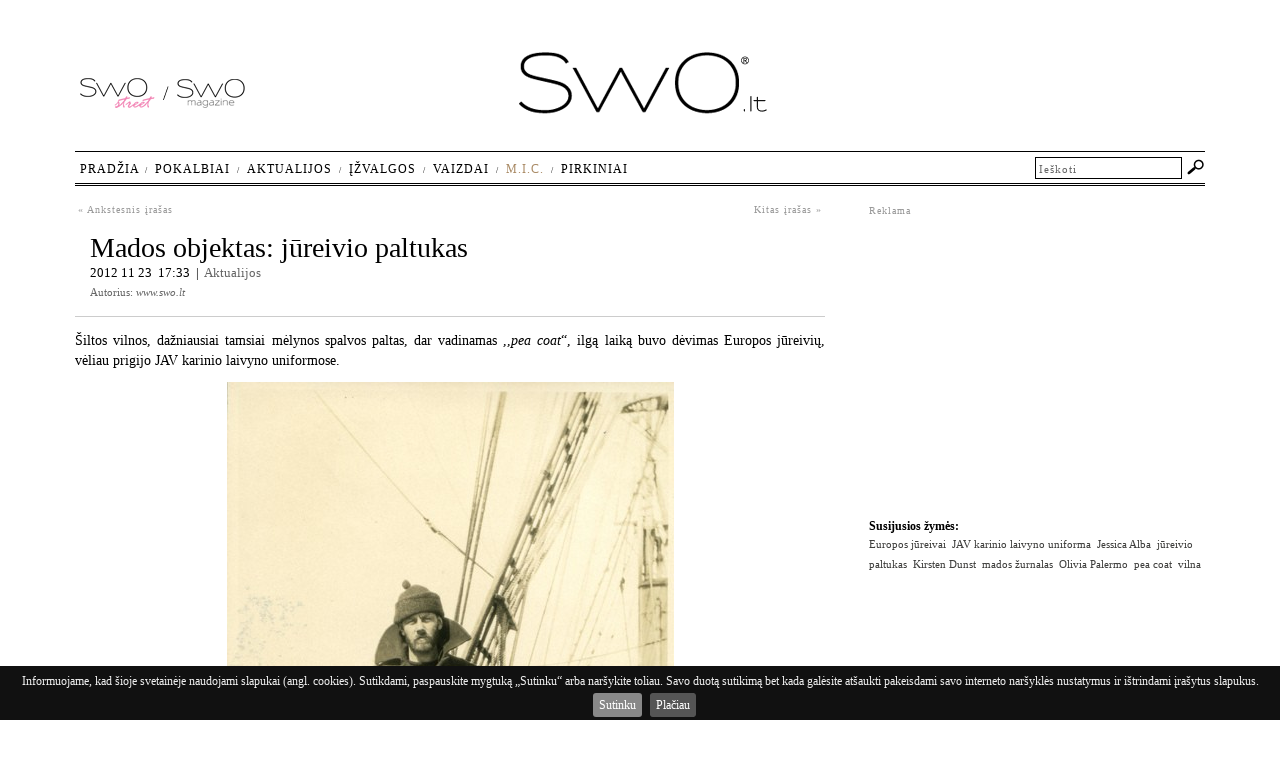

--- FILE ---
content_type: text/html; charset=UTF-8
request_url: https://www.swo.lt/mados-objektas-jureivio-paltukas/
body_size: 40076
content:
<!DOCTYPE html PUBLIC "-//W3C//DTD XHTML 1.0 Transitional//EN" "http://www.w3.org/TR/xhtml1/DTD/xhtml1-transitional.dtd">
<html xmlns="http://www.w3.org/1999/xhtml">
<head>
<meta http-equiv="Content-Type" content="text/html; charset=utf-8" />
<meta name="robots" content="noodp" />
<title>Mados objektas: jūreivio paltukas | SwO.lt</title>
<meta name="google-site-verification" content="ZQX7cjIYrcKD5HxqhE8RF0T_FpiovVlkQ3foSefeTbc" />
    
    <!--<meta name="viewport" content="initial-scale=1.0, minimum-scale=1.0, maximum-scale=1.0, user-scalable=yes">-->

    
        <meta name="viewport" content="width=device-width, initial-scale=0.3, minimum-scale=0.3, user-scalable=yes">

    
    <!--for mobile -->
    <!--<meta name="viewport" content="width=device-width, initial-scale=1, minimum-scale=0.3, user-scalable=yes">-->



    <link rel="shortcut icon" href="https://www.swo.lt/favicon.ico" type="image/x-icon" />
<link href="https://www.swo.lt/wp-content/themes/swo/reset.css" rel="stylesheet" type="text/css" />

<link href="https://www.swo.lt/wp-content/themes/swo/style-swomag.css" rel="stylesheet" type="text/css" />
<link href="https://www.swo.lt/wp-content/themes/swo/style-swomaglt.css" rel="stylesheet" type="text/css" />


    


<!-- All in One SEO Pack 3.2.10 by Michael Torbert of Semper Fi Web Design[282,332] -->
<meta name="description"  content="Šiltos vilnos, dažniausiai tamsiai mėlynos spalvos paltas, dar vadinamas..." />

<meta name="keywords"  content="pea coat,vilna,jūreivio paltukas,europos jūreivai,olivia palermo,mados žurnalas,kirsten dunst,jessica alba,jav karinio laivyno uniforma," />

<script type="application/ld+json" class="aioseop-schema">{"@context":"https://schema.org","@graph":[{"@type":"Organization","@id":"https://www.swo.lt/#organization","url":"https://www.swo.lt/","name":"SwO.lt","sameAs":[]},{"@type":"WebSite","@id":"https://www.swo.lt/#website","url":"https://www.swo.lt/","name":"SwO.lt","publisher":{"@id":"https://www.swo.lt/#organization"}},{"@type":"WebPage","@id":"https://www.swo.lt/mados-objektas-jureivio-paltukas/#webpage","url":"https://www.swo.lt/mados-objektas-jureivio-paltukas/","inLanguage":"en-US","name":"Mados objektas: j\u016breivio paltukas","isPartOf":{"@id":"https://www.swo.lt/#website"},"datePublished":"2012-11-23T14:33:23+00:00","dateModified":"2014-08-21T13:47:33+00:00","description":"\u0160iltos vilnos, da\u017eniausiai tamsiai m\u0117lynos spalvos paltas, dar vadinamas... "},{"@type":"Article","@id":"https://www.swo.lt/mados-objektas-jureivio-paltukas/#article","isPartOf":{"@id":"https://www.swo.lt/mados-objektas-jureivio-paltukas/#webpage"},"author":{"@id":"https://www.swo.lt/author/anzela/#author"},"headline":"Mados objektas: j\u016breivio paltukas","datePublished":"2012-11-23T14:33:23+00:00","dateModified":"2014-08-21T13:47:33+00:00","commentCount":0,"mainEntityOfPage":{"@id":"https://www.swo.lt/mados-objektas-jureivio-paltukas/#webpage"},"publisher":{"@id":"https://www.swo.lt/#organization"},"articleSection":"Aktualijos, Europos j\u016breivai, JAV karinio laivyno uniforma, Jessica Alba, j\u016breivio paltukas, Kirsten Dunst, mados \u017eurnalas, Olivia Palermo, pea coat, vilna"},{"@type":"Person","@id":"https://www.swo.lt/author/anzela/#author","name":"anzela","sameAs":[]}]}</script>
<link rel="canonical" href="https://www.swo.lt/mados-objektas-jureivio-paltukas/" />
<!-- All in One SEO Pack -->
<link rel='dns-prefetch' href='//s.w.org' />
<link rel="alternate" type="application/rss+xml" title="SwO.lt &raquo; Mados objektas: jūreivio paltukas Comments Feed" href="https://www.swo.lt/mados-objektas-jureivio-paltukas/feed/" />
		<script type="text/javascript">
			window._wpemojiSettings = {"baseUrl":"https:\/\/s.w.org\/images\/core\/emoji\/11.2.0\/72x72\/","ext":".png","svgUrl":"https:\/\/s.w.org\/images\/core\/emoji\/11.2.0\/svg\/","svgExt":".svg","source":{"concatemoji":"https:\/\/www.swo.lt\/wp-includes\/js\/wp-emoji-release.min.js?ver=5.1.1"}};
			!function(a,b,c){function d(a,b){var c=String.fromCharCode;l.clearRect(0,0,k.width,k.height),l.fillText(c.apply(this,a),0,0);var d=k.toDataURL();l.clearRect(0,0,k.width,k.height),l.fillText(c.apply(this,b),0,0);var e=k.toDataURL();return d===e}function e(a){var b;if(!l||!l.fillText)return!1;switch(l.textBaseline="top",l.font="600 32px Arial",a){case"flag":return!(b=d([55356,56826,55356,56819],[55356,56826,8203,55356,56819]))&&(b=d([55356,57332,56128,56423,56128,56418,56128,56421,56128,56430,56128,56423,56128,56447],[55356,57332,8203,56128,56423,8203,56128,56418,8203,56128,56421,8203,56128,56430,8203,56128,56423,8203,56128,56447]),!b);case"emoji":return b=d([55358,56760,9792,65039],[55358,56760,8203,9792,65039]),!b}return!1}function f(a){var c=b.createElement("script");c.src=a,c.defer=c.type="text/javascript",b.getElementsByTagName("head")[0].appendChild(c)}var g,h,i,j,k=b.createElement("canvas"),l=k.getContext&&k.getContext("2d");for(j=Array("flag","emoji"),c.supports={everything:!0,everythingExceptFlag:!0},i=0;i<j.length;i++)c.supports[j[i]]=e(j[i]),c.supports.everything=c.supports.everything&&c.supports[j[i]],"flag"!==j[i]&&(c.supports.everythingExceptFlag=c.supports.everythingExceptFlag&&c.supports[j[i]]);c.supports.everythingExceptFlag=c.supports.everythingExceptFlag&&!c.supports.flag,c.DOMReady=!1,c.readyCallback=function(){c.DOMReady=!0},c.supports.everything||(h=function(){c.readyCallback()},b.addEventListener?(b.addEventListener("DOMContentLoaded",h,!1),a.addEventListener("load",h,!1)):(a.attachEvent("onload",h),b.attachEvent("onreadystatechange",function(){"complete"===b.readyState&&c.readyCallback()})),g=c.source||{},g.concatemoji?f(g.concatemoji):g.wpemoji&&g.twemoji&&(f(g.twemoji),f(g.wpemoji)))}(window,document,window._wpemojiSettings);
		</script>
		<style type="text/css">
img.wp-smiley,
img.emoji {
	display: inline !important;
	border: none !important;
	box-shadow: none !important;
	height: 1em !important;
	width: 1em !important;
	margin: 0 .07em !important;
	vertical-align: -0.1em !important;
	background: none !important;
	padding: 0 !important;
}
</style>
	<link rel='stylesheet' id='wp-block-library-css'  href='https://www.swo.lt/wp-includes/css/dist/block-library/style.min.css?ver=5.1.1' type='text/css' media='all' />
<link rel='stylesheet' id='wp-polls-css'  href='https://www.swo.lt/wp-content/plugins/wp-polls/polls-css.css?ver=2.50' type='text/css' media='all' />
<link rel='stylesheet' id='wp-pagenavi-css'  href='https://www.swo.lt/wp-content/plugins/wp-pagenavi/pagenavi-css.css?ver=2.70' type='text/css' media='all' />
<script type='text/javascript' src='https://www.swo.lt/wp-content/themes/swo/js/swfobject_modified.js?ver=5.1.1'></script>
<script type='text/javascript' src='https://www.swo.lt/wp-includes/js/jquery/jquery.js?ver=1.12.4'></script>
<script type='text/javascript' src='https://www.swo.lt/wp-includes/js/jquery/jquery-migrate.min.js?ver=1.4.1'></script>
<script type='text/javascript'>
/* <![CDATA[ */
var pollsL10n = {"ajax_url":"https:\/\/www.swo.lt\/wp-content\/plugins\/wp-polls\/wp-polls.php","text_wait":"Your last request is still being processed. Please wait a while ...","text_valid":"Please choose a valid poll answer.","text_multiple":"Maximum number of choices allowed: ","show_loading":"1","show_fading":"1"};
/* ]]> */
</script>
<script type='text/javascript' src='https://www.swo.lt/wp-content/plugins/wp-polls/polls-js.js?ver=2.50'></script>
<link rel='https://api.w.org/' href='https://www.swo.lt/wp-json/' />
<link rel="EditURI" type="application/rsd+xml" title="RSD" href="https://www.swo.lt/xmlrpc.php?rsd" />
<link rel="wlwmanifest" type="application/wlwmanifest+xml" href="https://www.swo.lt/wp-includes/wlwmanifest.xml" /> 
<link rel='prev' title='Gary Powell viliasi dar kartą suburti legendinius „The Libertines“' href='https://www.swo.lt/gary-powell-viliasi-dar-karta-suburti-legendinius-the-libertines/' />
<link rel='next' title='Specialiai SwO apie idėjas – Sandra Straukaitė, Milda Čergelytė ir Grosser Heinrich!' href='https://www.swo.lt/specialiai-swo-apie-idejas-sandra-straukaite-milda-cergelyte-ir-grosser-heinrich/' />
<meta name="generator" content="WordPress 5.1.1" />
<link rel='shortlink' href='https://www.swo.lt/?p=18008' />
<link rel="alternate" type="application/json+oembed" href="https://www.swo.lt/wp-json/oembed/1.0/embed?url=https%3A%2F%2Fwww.swo.lt%2Fmados-objektas-jureivio-paltukas%2F" />
<link rel="alternate" type="text/xml+oembed" href="https://www.swo.lt/wp-json/oembed/1.0/embed?url=https%3A%2F%2Fwww.swo.lt%2Fmados-objektas-jureivio-paltukas%2F&#038;format=xml" />
<style type="text/css">
.wp-polls .pollbar {
	margin: 1px;
	font-size: 12px;
	line-height: 14px;
	height: 14px;
	background: #018cd9;
	border: 1px solid #0179bb;
}
</style>
<!-- <meta name="NextGEN" version="2.1.79" /> -->
<meta property="og:type" content="article" /><meta property="og:image" content="https://www.swo.lt/wp-content/thumbnails/18008.jpg" /><meta property="og:image" content="http://www.swo.lt/wp-content/uploads/2012/11/200128777161475716_Fzio0xwh_c.jpg" /><meta property="og:image" content="http://www.swo.lt/wp-content/uploads/2012/11/Untitled-11.jpg" /><meta property="og:image" content="http://www.swo.lt/wp-content/uploads/2012/11/Untitled-31.jpg" /><meta property="og:image" content="http://www.swo.lt/wp-content/uploads/2012/11/Untitled-41.jpg" /><meta property="og:image" content="http://www.swo.lt/wp-content/uploads/2012/11/Untitled-5.jpg" /><meta property="og:image" content="http://www.swo.lt/wp-content/uploads/2012/11/Untitled-22.jpg" />
<!--    <script src="https://ajax.googleapis.com/ajax/libs/jquery/1.9.1/jquery.min.js"></script>-->
    <!--<script src="/js/jquery-1.7.1.min.js" type="text/javascript"></script>-->
    <script src="https://code.jquery.com/jquery-1.9.1.min.js"></script>



    <link rel="stylesheet" type="text/css" href="https://www.swo.lt/wp-content/themes/swo/js/jquery.cookiebar.css" />

<link rel='stylesheet' id='yarppRelatedCss-css'  href='https://www.swo.lt/wp-content/plugins/yet-another-related-posts-plugin/style/related.css?ver=5.27.8' type='text/css' media='all' />
</head>

<body>
﻿<script>
  (function(i,s,o,g,r,a,m){i['GoogleAnalyticsObject']=r;i[r]=i[r]||function(){
        (i[r].q=i[r].q||[]).push(arguments)},i[r].l=1*new Date();a=s.createElement(o),
      m=s.getElementsByTagName(o)[0];a.async=1;a.src=g;m.parentNode.insertBefore(a,m)
  })(window,document,'script','https://www.google-analytics.com/analytics.js','ga');

  ga('create', 'UA-11293416-1', 'auto');
  ga('send', 'pageview');

</script>

<!--<script type="text/javascript" src="https://ajax.googleapis.com/ajax/libs/jquery/1.8.3/jquery.min.js"></script>-->


<script type="text/javascript" src="https://code.jquery.com/jquery-1.7.1.min.js"></script>

<!--<script type="text/javascript" src="https://code.jquery.com/jquery-1.7.1.js"></script>-->

<script type="text/javascript" src="https://www.swo.lt/wp-content/themes/swo/js/jquery.cookiebar.js"></script>
<script type="text/javascript">
    //var jq171 = jQuery.noConflict(true);
</script>

<script type="text/javascript" language="javascript">
/*$(document).ready(function()
{ 
	   $("img").bind("contextmenu",function(e){
			  return false;
	   }); 
});*/


$(document).ready(function () {
    $.cookieBar({
        message: 'Informuojame, kad šioje svetainėje naudojami slapukai (angl. cookies). Sutikdami, paspauskite mygtuką „Sutinku“ arba naršykite toliau. Savo duotą sutikimą bet kada galėsite atšaukti pakeisdami savo interneto naršyklės nustatymus ir ištrindami įrašytus slapukus.',
        acceptText: 'Sutinku',
        policyButton: true, //Set to true to show Privacy Policy button
        policyText: 'Plačiau', //Text on Privacy Policy button
        policyURL: 'https://www.swo.lt/slapuku-naudojimo-informacija/', //URL of Privacy Policy
        fixed: true,
        bottom: true
      
    });
});
</script>



<script src="https://www.swo.lt/wp-content/themes/swo/js/jquery.masonry.min.js" type="text/javascript"></script>
<!--<script src="https://npmcdn.com/masonry-layout@4.0/dist/masonry.pkgd.min.js"></script>-->
<script src="https://npmcdn.com/imagesloaded@4.1/imagesloaded.pkgd.min.js"></script>
<script type="text/javascript" language="javascript">
$( document ).ready(function() {

    $('.postitem').hover(
        function () {
            $(this).addClass("boxshdw");
        },
        function () {
            $(this).removeClass("boxshdw");
        }
    );

    
	var $container = $('.postlist');
	$container.imagesLoaded( function(){


	  $container.masonry({
		itemSelector : '.postitem',
		columnWidth: 275,
		gutterWidth: 10,
		isAnimated: true
	  });
	});

    
});
</script>




<!--<div id="fb-root"></div>
<script>(function(d, s, id) {
  var js, fjs = d.getElementsByTagName(s)[0];
  if (d.getElementById(id)) return;
  js = d.createElement(s); js.id = id;
  js.src = "//connect.facebook.net/en_US/all.js#xfbml=1";
  fjs.parentNode.insertBefore(js, fjs);
}(document, 'script', 'facebook-jssdk'));</script>
-->
<div id="fb-root"></div>
<script>(function(d, s, id) {
        var js, fjs = d.getElementsByTagName(s)[0];
        if (d.getElementById(id)) return;
        js = d.createElement(s); js.id = id;
        js.src = "//connect.facebook.net/en_US/sdk.js#xfbml=1&version=v2.8&appId=769125953114525";
        fjs.parentNode.insertBefore(js, fjs);
    }(document, 'script', 'facebook-jssdk'));</script>


<script>
    $(document).ready(function () {
        $('#toggle').on('click',function(){
            $('.mob-menu-container').toggleClass('clicked');
            $('#container').toggleClass('clicked');
            $('.mob-menu-top-container').toggleClass('clicked');
        });
    });
</script>



<div class="outer-container">

<div class="mob-menu-container">
    
</div>
<div class="mob-menu-top-container">
    <div id="toggle"><img src="https://www.swo.lt/wp-content/themes/swo/images/ic_menu_black_24dp_2x.png" alt="Menu" /></div>
</div>


<div id="container">

	<div id="header">
        <div>

            <div class="logo-holder-magazines">
                <ul>
                    <li><a href="https://www.swo.lt/category/swo-street/"><img src="https://www.swo.lt/wp-content/themes/swo/images/swo-street-logo-small.png" width="75" height="30" alt=""></a></li>
                    <li><img src="https://www.swo.lt/wp-content/themes/swo/images/swo-magazine-dash-small.png" width="6" height="30" alt=""></li>
                    <li><a href="https://www.swo.lt/category/swomagazine/"><img src="https://www.swo.lt/wp-content/themes/swo/images/swo-magazine-logo-small.png" width="68" height="29" alt=""></a></li>
                </ul>
            </div>
            <div class="logo-holder">
                <a href="https://www.swo.lt" title="swo.lt">
                    <img id="swo-logo-p" alt="swo.lt" src="https://www.swo.lt/wp-content/themes/swo/images/swomagazine-logo-swo.lt.png" width="248" height="62" border="0" />

                    <img id="swo-logo-m" alt="swo.lt" src="https://www.swo.lt/wp-content/themes/swo/images/swo_lt_registered_online_290x74.png" width="290" height="74" border="0" />
                </a>
            </div>

        </div>
        <div class="header-links">

            <table width="200">
                <tr>
                  <td style="vertical-align:bottom; padding:0 0 5px 0 ;">
				  <!-- 
				  <fb:like href="https://www.facebook.com/SwO.magazine" send="false" layout="button_count" width="90" show_faces="false" font="trebuchet ms"></fb:like>
				  -->
				  </td>
                  <!--<td style="vertical-align:bottom; padding:0 0 5px 0 ;">&nbsp;&nbsp;</td>

                  <td style="width:20px;"><a href="" title="RSS srautas"><img src="/images/rss.png" width="20" height="20" alt="RSS srautas" /></a></td>
                  <td style="width:78px; vertical-align:bottom; padding:0 0 5px 0 ;"><a href="" title="RSS srautas">RSS srautas</a></td>-->
                </tr>
            </table>

		</div>
	</div>

<link type="text/css" media="screen" rel="stylesheet" href="https://www.swo.lt/wp-content/themes/swo/colorbox/colorbox.css" />
<script type="text/javascript" src="https://www.swo.lt/wp-content/themes/swo/colorbox/jquery.colorbox-min.js"></script>

<script type="text/javascript">
		$(document).ready(function(){
			$("a[rel='gs']").colorbox();
		});
</script>

<!--swo-street-publication-->
<div class="singlemain">
        <div class="mainlft">
        
			<div id="article">
					<div class="article-navigation">
    <div class="article-navigation-left"><a href="https://www.swo.lt/bessarion-pasakoja-swo-apie-savo-naujausia-kolekcija/" rel="prev"> &laquo; Ankstesnis įrašas</a>&nbsp;</div>
    <div class="article-navigation-right">&nbsp;<a href="https://www.swo.lt/specialiai-swo-apie-idejas-sandra-straukaite-milda-cergelyte-ir-grosser-heinrich/" rel="next">Kitas įrašas &raquo; </a></div>
</div>

<div class="clearfl"></div>


<div id="article-heading-part">

    <h1>Mados objektas: jūreivio paltukas</h1>
        <small>
        2012 11 23 &nbsp;17:33 &nbsp;|&nbsp;  <a href="https://www.swo.lt/category/aktualijos/" title="Aktualijos">Aktualijos</a>
    </small>
    <br />
            <span class="post-author">Autorius: <em>www.swo.lt</em></span><br />
        <span class="post-categories"></span>

        <div class="addthishldr">
        <!-- AddThis Button BEGIN $mobileTheme=0 -->
        <div class="addthis_toolbox addthis_default_style addthis_32x32_style">
            <a class="addthis_button_facebook"></a>
            <a class="addthis_button_twitter"></a>
            <a class="addthis_button_compact"></a>
            <a class="addthis_counter addthis_bubble_style"></a>
        </div>
        <script type="text/javascript">var addthis_config = {"data_track_clickback":true};</script>
        <script type="text/javascript" src="https://s7.addthis.com/js/250/addthis_widget.js#pubid=maiklas"></script>
        <!-- AddThis Button END -->
    </div>
    
    <div class="clearfl"></div>
</div>


<div class="entry">

    <p><span id="more-18008"></span></p>
<p style="text-align: justify;">Šiltos vilnos, dažniausiai tamsiai mėlynos spalvos paltas, dar vadinamas ,,<em>pea coat</em>“, ilgą laiką buvo dėvimas Europos jūreivių, vėliau prigijo JAV karinio laivyno uniformose.</p>
<p style="text-align: center;"><a title="Mados objektas: jūreivio paltukas" href="http://www.swo.lt/wp-content/uploads/2012/11/200128777161475716_Fzio0xwh_c.jpg" rel="gs"><img class="aligncenter size-full wp-image-18014" style="border: 0px;" title="Mados objektas: jūreivio paltukas" src="http://www.swo.lt/wp-content/uploads/2012/11/200128777161475716_Fzio0xwh_c.jpg" alt="Mados objektas: jūreivio paltukas" width="447" height="750" srcset="https://www.swo.lt/wp-content/uploads/2012/11/200128777161475716_Fzio0xwh_c.jpg 447w, https://www.swo.lt/wp-content/uploads/2012/11/200128777161475716_Fzio0xwh_c-178x300.jpg 178w" sizes="(max-width: 447px) 100vw, 447px" /></a></p>
<p style="text-align: justify;">Tai nesunkiai atpažįstamas viršutinis drabužis: platūs atlapai, vertikalios kišenės, dvejos sagų linijos. Jis ne tik apsaugo nuo vėjo, bet ir yra žavingas žiemos atributas, kurį nesunku pritaikyti prie bet kokio stiliaus.</p>
<p>Štai kaip žvaigždės jį dėvi televizijoje:</p>
<p style="text-align: center;"><a title="Mados objektas: jūreivio paltukas" href="http://www.swo.lt/wp-content/uploads/2012/11/Untitled-11.jpg" rel="gs"><img class="aligncenter size-full wp-image-18012" style="border: 0px;" title="Mados objektas: jūreivio paltukas" src="http://www.swo.lt/wp-content/uploads/2012/11/Untitled-11.jpg" alt="Mados objektas: jūreivio paltukas" width="720" height="635" srcset="https://www.swo.lt/wp-content/uploads/2012/11/Untitled-11.jpg 720w, https://www.swo.lt/wp-content/uploads/2012/11/Untitled-11-300x264.jpg 300w" sizes="(max-width: 720px) 100vw, 720px" /></a></p>
<p>Ir gatvėje:</p>
<p style="text-align: center;"><a title="Mados objektas: jūreivio paltukas" href="http://www.swo.lt/wp-content/uploads/2012/11/Untitled-31.jpg" rel="gs"><img class="aligncenter size-full wp-image-18009" style="border: 0px;" title="Mados objektas: jūreivio paltukas" src="http://www.swo.lt/wp-content/uploads/2012/11/Untitled-31.jpg" alt="Mados objektas: jūreivio paltukas" width="720" height="871" srcset="https://www.swo.lt/wp-content/uploads/2012/11/Untitled-31.jpg 720w, https://www.swo.lt/wp-content/uploads/2012/11/Untitled-31-247x300.jpg 247w" sizes="(max-width: 720px) 100vw, 720px" /></a></p>
<p style="text-align: center;"><a title="Mados objektas: jūreivio paltukas" href="http://www.swo.lt/wp-content/uploads/2012/11/Untitled-41.jpg" rel="gs"><img class="aligncenter size-full wp-image-18010" style="border: 0px;" title="Mados objektas: jūreivio paltukas" src="http://www.swo.lt/wp-content/uploads/2012/11/Untitled-41.jpg" alt="Mados objektas: jūreivio paltukas" width="720" height="804" srcset="https://www.swo.lt/wp-content/uploads/2012/11/Untitled-41.jpg 720w, https://www.swo.lt/wp-content/uploads/2012/11/Untitled-41-268x300.jpg 268w" sizes="(max-width: 720px) 100vw, 720px" /></a></p>
<p style="text-align: center;"><a title="Mados objektas: jūreivio paltukas" href="http://www.swo.lt/wp-content/uploads/2012/11/Untitled-5.jpg" rel="gs"><img class="aligncenter size-full wp-image-18011" style="border: 0px;" title="Mados objektas: jūreivio paltukas" src="http://www.swo.lt/wp-content/uploads/2012/11/Untitled-5.jpg" alt="Mados objektas: jūreivio paltukas" width="720" height="944" srcset="https://www.swo.lt/wp-content/uploads/2012/11/Untitled-5.jpg 720w, https://www.swo.lt/wp-content/uploads/2012/11/Untitled-5-228x300.jpg 228w" sizes="(max-width: 720px) 100vw, 720px" /></a></p>
<div id="attachment_18013" style="width: 730px" class="wp-caption aligncenter"><a title="Mados objektas: jūreivio paltukas" href="http://www.swo.lt/wp-content/uploads/2012/11/Untitled-22.jpg" rel="gs"><img aria-describedby="caption-attachment-18013" class="size-full wp-image-18013" style="border: 0px;" title="Mados objektas: jūreivio paltukas" src="http://www.swo.lt/wp-content/uploads/2012/11/Untitled-22.jpg" alt="Mados objektas: jūreivio paltukas" width="720" height="965" srcset="https://www.swo.lt/wp-content/uploads/2012/11/Untitled-22.jpg 720w, https://www.swo.lt/wp-content/uploads/2012/11/Untitled-22-223x300.jpg 223w" sizes="(max-width: 720px) 100vw, 720px" /></a><p id="caption-attachment-18013" class="wp-caption-text">Nuotraukos: stylebistro, vogue nippon, pinterest</p></div>
<div class='yarpp yarpp-related yarpp-related-website yarpp-template-yarpp-template-thumbnail'>
                        	<div class="article-copyright">Griežtai draudžiama „SwO magazine“ paskelbta informaciją panaudoti kitose interneto tinklalapiuose, visuomenės informavimo priemonėse bei platinti kuriuo nors pavidalu be raštiško sutikimo. Dėl informacijos naudojimo kreipkitės el. paštu į SwO.lt redakciją - redakcija@swo.lt. &copy; SwO.lt</div>

						</div><!-- End .entry -->

													<div style="float:right; width:245px;">
                            <!-- AddThis Button BEGIN -->
                            <div class="addthis_toolbox addthis_default_style addthis_32x32_style">
                            <a class="addthis_button_facebook"></a>
                            <a class="addthis_button_twitter"></a>
                            <a class="addthis_button_compact"></a>
                            <a class="addthis_counter addthis_bubble_style"></a>
                            </div>
                            <script type="text/javascript">var addthis_config = {"data_track_clickback":true};</script>
                            <script type="text/javascript" src="https://s7.addthis.com/js/250/addthis_widget.js#pubid=maiklas"></script>
                            <!-- AddThis Button END -->
						</div>
							
<div class="clearfl"></div>





<div class="relposthldr">

<h3>Tau turėtų patikti:</h3>

    
    <div class="relpost">
        <div class="relpost-imghldr">
                  <a href="https://www.swo.lt/gisele-bundchen-vis-dar-karaliauja-mados-pasaulyje/" rel="bookmark" title="Gisele Bündchen vis dar karaliauja mados pasaulyje!"><img src="https://www.swo.lt/wp-content/plugins/simple-post-thumbnails/timthumb.php?src=/wp-content/thumbnails/5292.jpg&amp;w=180&amp;h=150&amp;zc=1&amp;ft=jpg" alt="Gisele Bündchen vis dar karaliauja mados pasaulyje!" /></a>
        </div>

        <div class="relpost-infohldr">
                <h3><a href="https://www.swo.lt/gisele-bundchen-vis-dar-karaliauja-mados-pasaulyje/" rel="bookmark" title="Gisele Bündchen vis dar karaliauja mados pasaulyje!">Gisele Bündchen vis dar karaliauja mados pasaulyje!</a></h3>
        </div>

    </div>

            <div class="relpgap">&nbsp;</div>
    
    <div class="relpost">
        <div class="relpost-imghldr">
                  <a href="https://www.swo.lt/mados-infekcija-pirmos-dienos-apzvalga/" rel="bookmark" title="Mados Infekcija: pirmos dienos apžvalga"><img src="https://www.swo.lt/wp-content/plugins/simple-post-thumbnails/timthumb.php?src=/wp-content/thumbnails/17804.jpg&amp;w=180&amp;h=150&amp;zc=1&amp;ft=jpg" alt="Mados Infekcija: pirmos dienos apžvalga" /></a>
        </div>

        <div class="relpost-infohldr">
                <h3><a href="https://www.swo.lt/mados-infekcija-pirmos-dienos-apzvalga/" rel="bookmark" title="Mados Infekcija: pirmos dienos apžvalga">Mados Infekcija: pirmos dienos apžvalga</a></h3>
        </div>

    </div>

            <div class="relpgap">&nbsp;</div>
    
    <div class="relpost">
        <div class="relpost-imghldr">
                  <a href="https://www.swo.lt/ruduo-su-lacoste-vyrams/" rel="bookmark" title="Ruduo su Lacoste"><img src="https://www.swo.lt/wp-content/plugins/simple-post-thumbnails/timthumb.php?src=/wp-content/thumbnails/273.jpg&amp;w=180&amp;h=150&amp;zc=1&amp;ft=jpg" alt="Ruduo su Lacoste" /></a>
        </div>

        <div class="relpost-infohldr">
                <h3><a href="https://www.swo.lt/ruduo-su-lacoste-vyrams/" rel="bookmark" title="Ruduo su Lacoste">Ruduo su Lacoste</a></h3>
        </div>

    </div>

            <div class="relpgap">&nbsp;</div>
    
    <div class="relpost">
        <div class="relpost-imghldr">
                  <a href="https://www.swo.lt/mados-infekcija-antros-dienos-apzvalga/" rel="bookmark" title="Mados Infekcija: antros dienos apžvalga"><img src="https://www.swo.lt/wp-content/plugins/simple-post-thumbnails/timthumb.php?src=/wp-content/thumbnails/17882.jpg&amp;w=180&amp;h=150&amp;zc=1&amp;ft=jpg" alt="Mados Infekcija: antros dienos apžvalga" /></a>
        </div>

        <div class="relpost-infohldr">
                <h3><a href="https://www.swo.lt/mados-infekcija-antros-dienos-apzvalga/" rel="bookmark" title="Mados Infekcija: antros dienos apžvalga">Mados Infekcija: antros dienos apžvalga</a></h3>
        </div>

    </div>

    
<div class="clearfl"></div>
</div>
</div>


    <div id="pushbottom"></div>


    <div id="post-comments"><br />
        <h3>Komentuok:</h3>
        <br />

                <fb:like href="https://www.swo.lt/mados-objektas-jureivio-paltukas/" send="true" width="750" show_faces="true" font="tahoma"></fb:like>
<!--        <fb:comments href="https://" num_posts="5" width="750"></fb:comments>-->
            <div class="fb-comments" data-href="https://www.swo.lt/mados-objektas-jureivio-paltukas/" data-width="750" data-numposts="5"></div>

        
        
<!-- You can start editing here. -->
<br />

			<!-- If comments are open, but there are no comments. -->

	 

<br style="clear:both;" />
<div id="respond">


    
	
    <div class="comment-form-block">
    
    <form action="https://www.swo.lt/wp-comments-post.php" method="post" id="commentform">

        
                <p><textarea class="comment-form-input" name="comment" id="comment" rows="8" tabindex="4"></textarea></p>

        <p><input class="comment-form-input" type="text" name="author" id="author" value="" size="22" tabindex="1" aria-required='true' />
        <label for="author"><small>Vardas (<span style='color:red;'>*</span>)</small></label></p>
        
        <p><input class="comment-form-input" type="text" name="email" id="email" value="" size="22" tabindex="2" aria-required='true' />
        <label for="email"><small>El. paštas (nebus publikuojamas) (<span style='color:red;'>*</span>)</small></label></p>
        
        <p><input class="comment-form-input" type="text" name="url" id="url" value="" size="22" tabindex="3" />
        <label for="url"><small>Tinklapis</small></label></p>
        
                
<!--        <p><small><strong>XHTML:</strong> You can use these tags: <code>&lt;a href=&quot;&quot; title=&quot;&quot;&gt; &lt;abbr title=&quot;&quot;&gt; &lt;acronym title=&quot;&quot;&gt; &lt;b&gt; &lt;blockquote cite=&quot;&quot;&gt; &lt;cite&gt; &lt;code&gt; &lt;del datetime=&quot;&quot;&gt; &lt;em&gt; &lt;i&gt; &lt;q cite=&quot;&quot;&gt; &lt;s&gt; &lt;strike&gt; &lt;strong&gt; </code></small></p>-->
        
<div id="captchaImgDiv">

<div class="captchaSizeDivSmall"><img id="si_image_com" class="si-captcha" src="https://www.swo.lt/wp-content/plugins/si-captcha-for-wordpress/captcha-secureimage/securimage_show.php?si_sm_captcha=1&amp;si_form_id=com" alt="CAPTCHA Image" title="CAPTCHA Image" />
    <div id="si_audio_com">
      <a id="si_aud_com" href="https://www.swo.lt/wp-content/plugins/si-captcha-for-wordpress/captcha-secureimage/securimage_play.php?si_form_id=com" rel="nofollow" title="CAPTCHA Audio">
     <img class="captchaImgAudio" src="https://www.swo.lt/wp-content/plugins/si-captcha-for-wordpress/captcha-secureimage/images/audio_icon.png" alt="CAPTCHA Audio" onclick="this.blur();" /></a>
     </div>
    <div id="si_refresh_com">
<a href="#" rel="nofollow" title="Sugeneruoti naują kodą" onclick="document.getElementById('si_image_com').src = 'https://www.swo.lt/wp-content/plugins/si-captcha-for-wordpress/captcha-secureimage/securimage_show.php?si_sm_captcha=1&amp;si_form_id=com&amp;sid=' + Math.random(); return false;">
      <img class="captchaImgRefresh" src="https://www.swo.lt/wp-content/plugins/si-captcha-for-wordpress/captcha-secureimage/images/refresh.png" alt="Sugeneruoti naują kodą" onclick="this.blur();" /></a>
  </div>
  </div>
<div id="captchaInputDiv"><input id="captcha_code" name="captcha_code" type="text" value="" tabindex="4"  />
 <label id="captcha_code_label" for="captcha_code">Įveskite rodomą kodą</label><span class="required">*</span>
 </div>
</div>
<p style="display: none;"><input type="hidden" id="akismet_comment_nonce" name="akismet_comment_nonce" value="e12c71e934" /></p><p style="display: none;"><input type="hidden" id="ak_js" name="ak_js" value="40"/></p>        
		<Br /><Br />
        <p><input name="submit" type="submit" id="submit" tabindex="5" value="Komentuoti" />
        <input type='hidden' name='comment_post_ID' value='18008' id='comment_post_ID' />
<input type='hidden' name='comment_parent' id='comment_parent' value='0' />
        </p>
    
    </form>
    </div>

</div>


<script type="text/javascript">
$(document).ready(function(){

	$(".comment-form-input").focus(function(){
		$(this).css("background-color", "#FFF");
		$(this).css("border", "1px solid #999");
		
	});
	$(".comment-form-input").blur(function(){
		$(this).css("background-color", "#fcfcfc");
		$(this).css("border", "1px solid #ccc");
	});
	
	$("#submit").hover(
		function(){
			$(this).css("border", "2px solid #dfdfdf");
			$(this).css("background-image", "url(https://www.swo.lt/wp-content/themes/swo/images/comment-submit-bg-over.gif)");
			
		},
		function(){
			$(this).css("border", "2px solid #ccc");
			$(this).css("background-image", "url(https://www.swo.lt/wp-content/themes/swo/images/comment-submit-bg.gif)");
		}
	);
	$("#submit").mousedown(function(){
			$(this).css("border", "2px solid #ccc");
			$(this).css("background-image", "url(https://www.swo.lt/wp-content/themes/swo/images/comment-submit-bg-click.gif)");

	return true;
	});

});

</script>
    </div>

					
             </div><!-- End Article -->




		</div>
    
		<div class="mainrght">

                
            <div class="ad-text">Reklama</div>

                        


            

            
            
            

            

            

            





            

            


            

            
            

            



            



            

            

            

                            <div class="ad-single-300x300">
                    <script type="text/javascript"><!--
                        google_ad_client = "ca-pub-2474791890388127";
                        // Inner336x280
                        google_ad_slot = "0070157603";
                        google_ad_width = 336;
                        google_ad_height = 280;
                        //-->
                    </script>
                    <script type="text/javascript"
                            src="https://pagead2.googlesyndication.com/pagead/show_ads.js">
                    </script>
                </div>
            			<div class="article-tags"><strong>Susijusios žymės:</strong><br />
				<a href='https://www.swo.lt/tag/europos-jureivai/' title='Europos jūreivai' class='europos-jureivai'>Europos jūreivai</a> &nbsp;<a href='https://www.swo.lt/tag/jav-karinio-laivyno-uniforma/' title='JAV karinio laivyno uniforma' class='jav-karinio-laivyno-uniforma'>JAV karinio laivyno uniforma</a> &nbsp;<a href='https://www.swo.lt/tag/jessica-alba/' title='Jessica Alba' class='jessica-alba'>Jessica Alba</a> &nbsp;<a href='https://www.swo.lt/tag/jureivio-paltukas/' title='jūreivio paltukas' class='jureivio-paltukas'>jūreivio paltukas</a> &nbsp;<a href='https://www.swo.lt/tag/kirsten-dunst/' title='Kirsten Dunst' class='kirsten-dunst'>Kirsten Dunst</a> &nbsp;<a href='https://www.swo.lt/tag/mados-zurnalas/' title='mados žurnalas' class='mados-zurnalas'>mados žurnalas</a> &nbsp;<a href='https://www.swo.lt/tag/olivia-palermo/' title='Olivia Palermo' class='olivia-palermo'>Olivia Palermo</a> &nbsp;<a href='https://www.swo.lt/tag/pea-coat/' title='pea coat' class='pea-coat'>pea coat</a> &nbsp;<a href='https://www.swo.lt/tag/vilna/' title='vilna' class='vilna'>vilna</a> &nbsp;			</div>

			<div class="ad-text">
                
			
            </div>


		</div>

        <div id="pushbottom"></div>

</div><!--End main1-->

   	<div class="top-navigation">
		<div class="menu">
			<ul>
				<li class="cat-item"><a href="https://www.swo.lt" title="">Pradžia</a></li>
                	<li class="cat-item cat-item-3"><a href="https://www.swo.lt/category/pokalbiai/" title="Pokalbiai">Pokalbiai</a>
</li>
	<li class="cat-item cat-item-4"><a href="https://www.swo.lt/category/aktualijos/" title="Aktualijos">Aktualijos</a>
</li>
	<li class="cat-item cat-item-5"><a href="https://www.swo.lt/category/izvalgos/" title="Įžvalgos">Įžvalgos</a>
</li>
	<li class="cat-item cat-item-9"><a href="https://www.swo.lt/category/vaizdai/" title="Vaizdai">Vaizdai</a>
</li>
	<li class="cat-item cat-item-15979"><a href="https://www.swo.lt/category/mic/" title="Music In My Cup">M.I.C.</a>
</li>
	<li class="cat-item cat-item-20381"><a href="https://www.swo.lt/category/pirkiniai/" title="Pirkiniai, kuriuos privalai turėti">Pirkiniai</a>
</li>
                
            </ul>
		</div>
       	<div class="search-block">
				<script type="text/javascript">
$(document).ready(function(){

	var searchBoxDefault = $("#s").val();
	
	//Searchbox2 show/hide default text if needed
	$("#s").focus(function(){
		if($(this).attr("value") == searchBoxDefault){
			$(this).attr("value", "");
			$(this).addClass("searchInputActive");
		}
	});
	$("#s").blur(function(){
		if($(this).attr("value") == ""){
			$(this).attr("value", searchBoxDefault);
			$(this).removeClass("searchInputActive");
		}
	});
});
</script>

            <form action="https://www.swo.lt" method="get" style="padding:0;margin:0;">
        	  <div class="search-bar" ><input type="text" value="Ieškoti" name="s" id="s" class="searchInput" /><input type="submit" id="searchsubmit" value=" " class="searchSubmit" title="Ieškoti" /></div>
        	</form>
        </div>
	</div>

	<div class="clearfl"></div>
    
<script src="https://www.swo.lt/wp-content/themes/swo/js/jquery.scrollTo-min.js" type="text/javascript"></script>
<script type="text/javascript">
	$(function(){
		//smoothscroll
		$('#top-link').click(function(e) {
			e.preventDefault();
			$.scrollTo(0,300);
		});
	});
</script>


	<div class="above-footer">
		<a href="#top" id="top-link">Į puslapio viršų ^</a>
	</div>
    <div class="footer">
    <div class="fthldr">
    	<div class="socialhldr">Sekite mus:<br /> <br />
			<table width="100%" cellspacing="0" cellpadding="0">
			  <tr>
				<td style="padding-right: 13px;"><a href="https://www.facebook.com/SwO.magazine" target="_blank"><img src="https://www.swo.lt/wp-content/themes/swo/images/social/fb_lighter.png" width="108" height="50" alt="facebook" /></a></td>
				<!--<td style="padding-right: 13px;"><a href="https://twitter.com/#!/SwO_magazine" target="_blank"><img src="/images/social/tw_lighter.png" width="101" height="46" alt="twitter" /></a></td>-->
				<td style="padding-right: 13px;"><a href="https://www.youtube.com/user/SwOgroup" target="_blank"><img src="https://www.swo.lt/wp-content/themes/swo/images/social/youtube_lighter.png" width="127" height="48" alt="youtube" /></a></td>
				<td><a href="https://instagram.com/swomagazine" target="_blank"><img src="https://www.swo.lt/wp-content/themes/swo/images/social/instagram_lighter.png" width="140" height="46" alt="Instagram" /></a></td>
			  </tr>
			</table>
        </div>
    	<div class="linkshldr">
        	<!-- <div class="linkshldr1"><a href="https://www.swo.lt/apie-mus/">Apie mus</a></div> -->
        	<div class="linkshldr1">Reklama<br /><span style="color:#999; font-size:12px;">reklama@swo.lt</span></div>
        	<div class="linkshldr2">Kontaktai<br />
				<span style="color:#999; font-size:12px;">redakcija@swo.lt</span>     
            </div>
			<div class="linkshldr1"><a href="https://www.swo.lt/privatumo-politika-slapuku-naudojimo-informacija/">Privatumo politika ir slapukų informacija</a></div>


        </div>
    </div>
    
    <div style="clear:both;"></div>
	<br /><Br />
    <div class="privacy">
            <span><strong>SwO</strong>.lt</span>
            <Br />
          	Copyright &copy; 2026 SwO.lt visos teisės saugomos. Kopijuoti, dauginti, platinti galima tik gavus raštišką SwO.lt sutikimą.
    </div>

			<div class="ftlg"><img src="https://www.swo.lt/wp-content/themes/swo/images/swolt-logo-footer.png" width="170" height="61" alt="SwO Magazine" /></div>
	</div>

</div><!--End container-->
</div>

<!-- AddThis Smart Layers BEGIN -->
<!-- Go to https://www.addthis.com/get/smart-layers to customize -->
<script type="text/javascript" src="https://s7.addthis.com/js/300/addthis_widget.js"></script>
<script type="text/javascript">
  addthis.layers({
    'theme' : 'transparent', 
    'follow' : {
      'services' : [
        {'service': 'facebook', 'id': 'SwO.magazine'},
        {'service': 'twitter', 'id': 'SwO_magazine'},
        {'service': 'youtube', 'id': 'SwOgroup'},
        {'service': 'instagram', 'id': 'swomagazine'}
      ]
    }   
  });
</script>
<!-- AddThis Smart Layers END -->


<!--<script type="text/javascript" src="https://www.swo.lt/wp-content/themes/swo/include_banners/include_banners.js"></script>-->



<!-- $mobileTheme=0 -->
<!-- ngg_resource_manager_marker --><!-- ngg_resource_manager_marker --><script type='text/javascript' src='https://www.swo.lt/wp-includes/js/wp-embed.min.js?ver=5.1.1'></script>
<script async="async" type='text/javascript' src='https://www.swo.lt/wp-content/plugins/akismet/_inc/form.js?ver=4.1.2'></script>
</body>
</html>


--- FILE ---
content_type: text/html; charset=utf-8
request_url: https://www.google.com/recaptcha/api2/aframe
body_size: 269
content:
<!DOCTYPE HTML><html><head><meta http-equiv="content-type" content="text/html; charset=UTF-8"></head><body><script nonce="z0B4GcCmhRXUuWBAfiV5Lw">/** Anti-fraud and anti-abuse applications only. See google.com/recaptcha */ try{var clients={'sodar':'https://pagead2.googlesyndication.com/pagead/sodar?'};window.addEventListener("message",function(a){try{if(a.source===window.parent){var b=JSON.parse(a.data);var c=clients[b['id']];if(c){var d=document.createElement('img');d.src=c+b['params']+'&rc='+(localStorage.getItem("rc::a")?sessionStorage.getItem("rc::b"):"");window.document.body.appendChild(d);sessionStorage.setItem("rc::e",parseInt(sessionStorage.getItem("rc::e")||0)+1);localStorage.setItem("rc::h",'1768548314003');}}}catch(b){}});window.parent.postMessage("_grecaptcha_ready", "*");}catch(b){}</script></body></html>